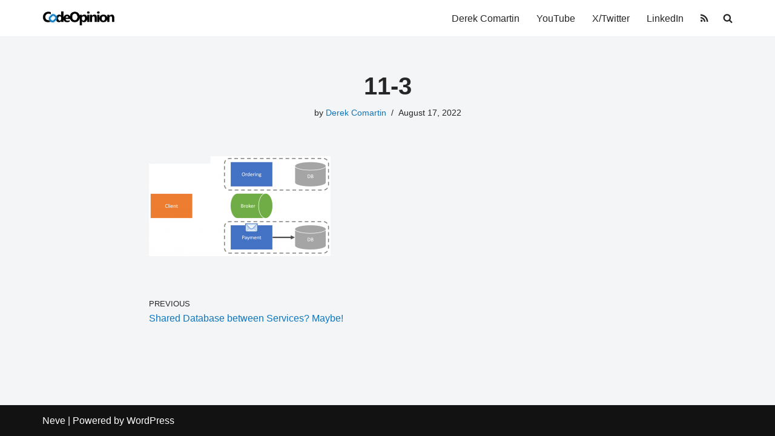

--- FILE ---
content_type: text/html; charset=utf-8
request_url: https://www.google.com/recaptcha/api2/aframe
body_size: 268
content:
<!DOCTYPE HTML><html><head><meta http-equiv="content-type" content="text/html; charset=UTF-8"></head><body><script nonce="yn_EJPu5PPlB4gsYWr94xQ">/** Anti-fraud and anti-abuse applications only. See google.com/recaptcha */ try{var clients={'sodar':'https://pagead2.googlesyndication.com/pagead/sodar?'};window.addEventListener("message",function(a){try{if(a.source===window.parent){var b=JSON.parse(a.data);var c=clients[b['id']];if(c){var d=document.createElement('img');d.src=c+b['params']+'&rc='+(localStorage.getItem("rc::a")?sessionStorage.getItem("rc::b"):"");window.document.body.appendChild(d);sessionStorage.setItem("rc::e",parseInt(sessionStorage.getItem("rc::e")||0)+1);localStorage.setItem("rc::h",'1769036246340');}}}catch(b){}});window.parent.postMessage("_grecaptcha_ready", "*");}catch(b){}</script></body></html>